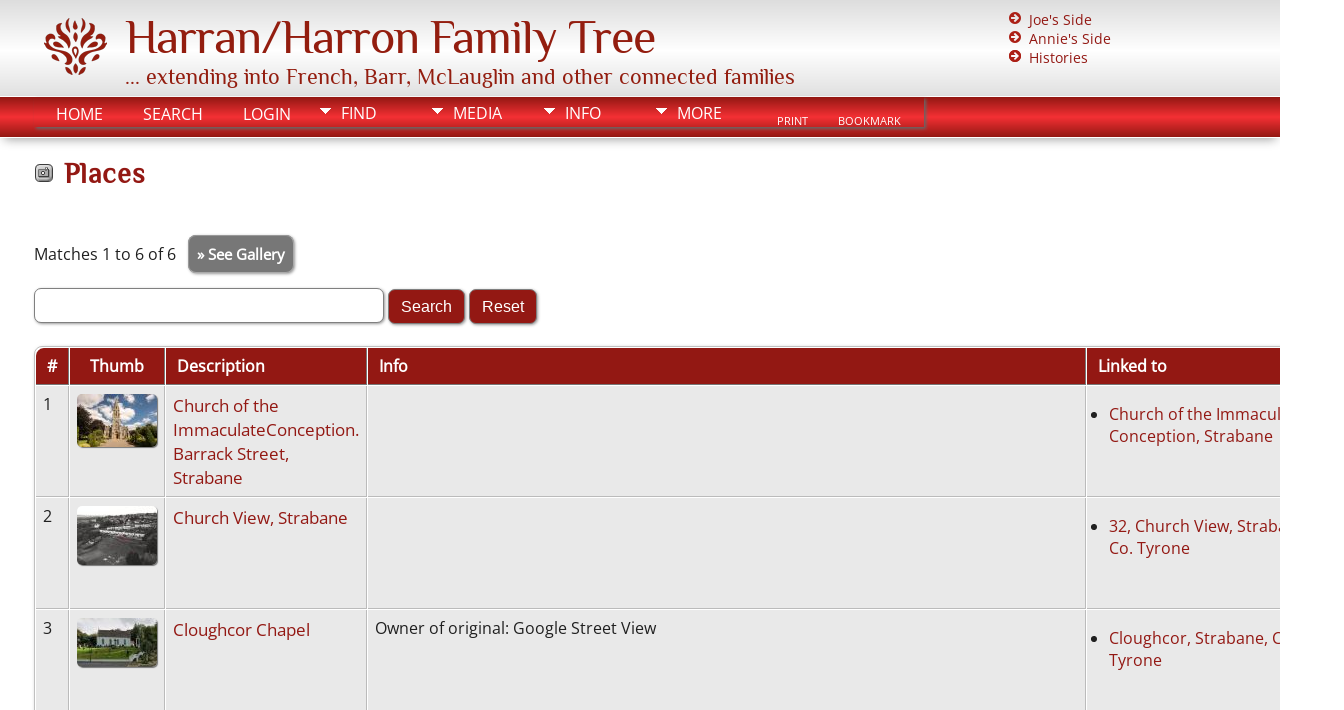

--- FILE ---
content_type: text/html;charset=UTF-8
request_url: https://www.familytree.martinharran.com/browsemedia.php?mediatypeID=places
body_size: 5412
content:
<!DOCTYPE html PUBLIC "-//W3C//DTD XHTML 1.0 Transitional//EN">

<html lang="en" xmlns="http://www.w3.org/1999/xhtml">
<head>
<title>Places: Harran/Harron Family Tree</title>
<meta name="Keywords" content="" />
<meta name="Description" content="Places: Harran/Harron Family Tree" />
<meta http-equiv="Content-type" content="text/html; charset=UTF-8" />
<meta name="robots" content="noindex" />
<meta name="viewport" content="width=device-width, initial-scale=1" />
<link rel="shortcut icon" href="img/public/favicon.ico" />
<link rel="mask-icon" href="img/public/safari-pinned-tab.svg" color="#5bbad5" />
<meta name="msapplication-config" content="img/public/browserconfig.xml" />
<meta name="msapplication-TileColor" content="#ffffff" />
<meta name="msapplication-TileImage" content="img/public/ms-icon-144x144.png" />
<meta name="theme-color" content="#ffffff" />
<link href="css/genstyle.css?v=15.0.3" rel="stylesheet" type="text/css" />
<link href="templates/template21/css/tngtabs2.css" rel="stylesheet" type="text/css" />
<link href="templates/template21/css/templatestyle.css?v=15.0.3" rel="stylesheet" type="text/css" />
<script src="https://code.jquery.com/jquery-3.4.1.min.js" type="text/javascript" integrity="sha384-vk5WoKIaW/vJyUAd9n/wmopsmNhiy+L2Z+SBxGYnUkunIxVxAv/UtMOhba/xskxh" crossorigin="anonymous"></script>
<script src="https://code.jquery.com/ui/1.12.1/jquery-ui.min.js" type="text/javascript" integrity="sha256-VazP97ZCwtekAsvgPBSUwPFKdrwD3unUfSGVYrahUqU=" crossorigin="anonymous"></script>
<script type="text/javascript" src="js/net.js"></script>
<link href="templates/template21/css/mytngstyle.css?v=15.0.3" rel="stylesheet" type="text/css" />
<script type="text/javascript" src="js/tngmenuhover2.js"></script>
<script type="text/javascript">
// <![CDATA[
var tnglitbox;
var share = 0;
var closeimg = "img/tng_close.gif";
var smallimage_url = 'ajx_smallimage.php?';
var cmstngpath='';
var loadingmsg = 'Loading...';
var expand_msg = "Expand";
var collapse_msg = "Collapse";
//]]>
</script>
<link rel="alternate" type="application/rss+xml" title="RSS" href="tngrss.php" />
<!-- The Next Generation of Genealogy Sitebuilding, v.15.0.3 (31 July 2025), Written by Darrin Lythgoe, 2001-2026 -->
</head>
<body id="bodytop" class="browsemedia home-page content-sidebar tng-nav tng-home">
<div class="scroll-to-top"><a href="#"><img src="templates/template21/img/backtotop.png" alt="" /></a></div>

<header>
<div class="container">
		<section class="logo">
			<p class="brand"><img class="img-left" src="templates/template21/img/logo.png" alt="" /><a href="index.php">Harran/Harron Family Tree</a></p>
			<p class="slogan">... extending into French, Barr, McLauglin and other connected families</p>
		</section>
		<section class="address">
			<ul class="list1">
					<li><a href="pedigree.php?personID=I675138515&amp;tree=Harran2"><span class="l"></span><span class="t">Joe's Side</span></a></li>
		<li><a href="pedigree.php?personID=I675138524&amp;tree=Harran2"><span class="l"></span><span class="t">Annie's Side</span></a></li>
		<li><a href="" ></a></li>
		<li><a href="browsemedia.php?mediatypeID=histories" >Histories</a></li>		
	</ul>	
		</section>
		<div class="clear"></div>
		</div>
	</header>
<div class="nav-menu">
	<div class="container">
		<div class="menucontainer">
<div class="innercontainer">
<div style="display:inline-flex"><div class="icons">
<a href="index.php"    title="Home" class="tngsmallicon" id="home-smicon">Home</a>
<a href="searchform.php" onclick="return openSearch();"   title="Search" class="tngsmallicon" id="search-smicon">Search</a>
<a href="#" onclick="return openLogin('ajx_login.php?p=');"   title="Login" class="tngsmallicon" id="log-smicon">Login</a>

</div>
<ul class="tngdd" id="tngdd">
<li><a href="#" class="menulink">Find</a>
<ul>
<li><a href="surnames.php"><div class="menu-label" style="padding-left:3px;">Surnames</div></a></li>
<li><a href="firstnames.php"><div class="menu-label" style="padding-left:3px;">First Names</div></a></li>
<li><a href="searchform.php"><div class="menu-label" style="padding-left:3px;">Search People</div></a></li>
<li><a href="famsearchform.php"><div class="menu-label" style="padding-left:3px;">Search Families</div></a></li>
<li><a href="searchsite.php"><div class="menu-label" style="padding-left:3px;">Search Site</div></a></li>
<li><a href="whatsnew.php"><div class="menu-label" style="padding-left:3px;">What's New</div></a></li>
<li><a href="mostwanted.php"><div class="menu-label" style="padding-left:3px;">Most Wanted</div></a></li>
<li><a href="reports.php"><div class="menu-label" style="padding-left:3px;">Reports</div></a></li>
<li><a href="place_map.php"><div class="menu-label" style="padding-left:3px;">Place Map</div></a></li>
<li><a href="anniversaries.php"><div class="menu-label" style="padding-left:3px;">Dates</div></a></li>
<li><a href="calendar.php?m=01"><div class="menu-label" style="padding-left:3px;">Calendar</div></a></li>
<li><a href="cemeteries.php"><div class="menu-label" style="padding-left:3px;">Cemeteries</div></a></li>
</ul>
</li>
<li><a href="#" class="menulink">Media</a>
<ul>
<li><a href="browsemedia.php?mediatypeID=videos"><div class="menu-label" style="padding-left:3px;">Videos</div></a></li>
<li><a href="browsemedia.php?mediatypeID=histories"><div class="menu-label" style="padding-left:3px;">Histories</div></a></li>
<li><a href="browsemedia.php?mediatypeID=headstones"><div class="menu-label" style="padding-left:3px;">Headstones</div></a></li>
<li><a href="browsemedia.php?mediatypeID=documents"><div class="menu-label" style="padding-left:3px;">Documents</div></a></li>
<li><a href="browsemedia.php?mediatypeID=photos"><div class="menu-label" style="padding-left:3px;">Photos</div></a></li>
<li><a href="browsemedia.php?mediatypeID=birthhar2"><div class="menu-label" style="padding-left:3px;">Births - Harron 2</div></a></li>
<li><a href="browsemedia.php?mediatypeID=grannygrandaharron"><div class="menu-label" style="padding-left:3px;">GrannyGrandaHarron</div></a></li>
<li><a href="browsemedia.php?mediatypeID=hardocs"><div class="menu-label" style="padding-left:3px;">Harron Documents</div></a></li>
<li><a href="browsemedia.php?mediatypeID=barrphotos"><div class="menu-label" style="padding-left:3px;">Photos - Barr</div></a></li>
<li><a href="browsemedia.php?mediatypeID=crawfordphotos"><div class="menu-label" style="padding-left:3px;">Photos - Crawford</div></a></li>
<li><a href="browsemedia.php?mediatypeID=photosfrench"><div class="menu-label" style="padding-left:3px;">Photos - French</div></a></li>
<li><a href="browsemedia.php?mediatypeID=harronphotos"><div class="menu-label" style="padding-left:3px;">Photos - Harron</div></a></li>
<li><a href="browsemedia.php?mediatypeID=holmesphotos"><div class="menu-label" style="padding-left:3px;">Photos - Holmes</div></a></li>
<li><a href="browsemedia.php?mediatypeID=frenchphotos"><div class="menu-label" style="padding-left:3px;">Photos French</div></a></li>
<li><a href="browsemedia.php?mediatypeID=places"><div class="menu-label" style="padding-left:3px;">Places</div></a></li>
<li><a href="browsemedia.php"><div class="menu-label" style="padding-left:3px;">All Media</div></a></li>
</ul>
</li>
<li><a href="#" class="menulink">Info</a>
<ul>
<li><a href="statistics.php"><div class="menu-label" style="padding-left:3px;">Statistics</div></a></li>
<li><a href="places.php"><div class="menu-label" style="padding-left:3px;">Places</div></a></li>
<li><a href="browsetrees.php"><div class="menu-label" style="padding-left:3px;">Trees</div></a></li>
<li><a href="browsebranches.php"><div class="menu-label" style="padding-left:3px;">Branches</div></a></li>
<li><a href="browsenotes.php"><div class="menu-label" style="padding-left:3px;">Notes</div></a></li>
<li><a href="browsesources.php"><div class="menu-label" style="padding-left:3px;">Sources</div></a></li>
<li><a href="browserepos.php"><div class="menu-label" style="padding-left:3px;">Repositories</div></a></li>
<li><a href="browse_dna_tests.php"><div class="menu-label" style="padding-left:3px;">DNA Tests</div></a></li>
<li><a href="bookmarks.php"><div class="menu-label" style="padding-left:3px;">Bookmarks</div></a></li>
<li><a href="suggest.php?page=1"><div class="menu-label" style="padding-left:3px;">Contact Us</div></a></li>
</ul>
</li>
<li><a href="#" class="menulink">More</a>
<ul>
<li><a href="more/privacystatement.php"><div class="menu-label" style="padding-left:3px;">Privacy</div></a></li>
<li><a href="more/tutorials.php"><div class="menu-label" style="padding-left:3px;">Tutorials and help</div></a></li>
<li><a href="more/sources.php"><div class="menu-label" style="padding-left:3px;">Sources</div></a></li>

</ul>
</li>
</ul>
</div><div class="icons-rt in-bar">
<a href="#" onclick="newwindow=window.open('/browsemedia.php?mediatypeID=places&amp;tngprint=1','tngprint','width=850,height=600,status=no,resizable=yes,scrollbars=yes'); newwindow.focus(); return false;"  rel="nofollow" title="Print" class="tngsmallicon" id="print-smicon">Print</a>
<a href="#" onclick="tnglitbox = new LITBox('ajx_addbookmark.php?p=',{width:350,height:120}); return false;"   title="Bookmark" class="tngsmallicon" id="bmk-smicon">Bookmark</a>

</div>
</div>
</div>
<div id="searchdrop" class="slidedown" style="display:none;"><a href="#" onclick="jQuery('#searchdrop').slideUp(200);return false;" style="float:right"><img src="img/tng_close.gif" alt=""/></a><span class="subhead"><strong>Search</strong> &#8226; <a href="searchform.php">Advanced Search</a> &#8226; <a href="famsearchform.php">Search Families</a> &#8226; <a href="searchsite.php">Search Site</a></span><br/><br/> <br /> <span style="text-transform: none;"><b>NOTE</b>:<br />Tick 'Associated Names' below to include variations like Harran and Harron. Tick 'Broad Search' to include Nicknames, Alternative and Married Names<br />You can tick both but that may give unexpected results<br /></span><form action="search.php" method="get">

<label for="searchfirst">First Name: </label><input type="text" name="myfirstname" id="searchfirst"/> &nbsp;
<label for="searchlast">Last Name: </label><input type="text" name="mylastname" id="searchlast"/> &nbsp;
<label for="altspellingsOK">Alternate Spellings ? </label><input type="text" name="altspelling" id="searchaltspelling">
<label for='broad'>Broad search:</label><input type='checkbox' name='broadsearch' id='broad' value='Y'  checked /> <label for="assocnameOK">Associated names ? </label><input type="checkbox" name="assocnameOK" checked>
<label for="searchid">ID: </label><input type="text" class="veryshortfield" name="mypersonid" id="searchid"/> &nbsp;
<input type="hidden" name="idqualify" value="equals"/>
<input type="submit" class="btn" value="Search"/></form></div><script type="text/javascript">var tngdd=new tngdd.dd("tngdd");tngdd.init("tngdd","menuhover");</script>
</div>	
</div>
<div class="container">

<h1 class="header"><img src="img/tng_photo.gif" width="20" height="20" alt="" class="headericon"/>Places</h1><br clear="all" />
<p>Matches 1 to 6 of 6 &nbsp; <a href="browsemedia.php?tnggallery=1&amp;tree=&amp;mediatypeID=places&amp;mediasearch=" class="snlink">&raquo; See Gallery</a></p><form action="browsemedia.php" method="get" name="MediaSearch1">
<input type="text" name="mediasearch" class="longfield" value="" /> <input type="submit" class="btn" value="Search" style="margin-bottom:0px"/> <input type="button" class="btn" value="Reset" style="margin-bottom:0px" onclick="window.location.href='browsemedia.php?mediatypeID=places&amp;tree=&amp;tnggallery=0';" />&nbsp;<input type="hidden" name="mediatypeID" value="places" />
<input type="hidden" name="tree" value="" />
<input type="hidden" name="tnggallery" value="0" />
</form>
<br />
<table cellpadding="3" cellspacing="1" border="0"  style="width:100%" class="tablesaw whiteback thfixed" data-tablesaw-mode="columntoggle" data-tablesaw-minimap data-tablesaw-mode-switch>
<thead><tr><th data-tablesaw-priority="persist" class="fieldnameback fieldname nbrcol">&nbsp;#&nbsp;</td>
<th data-tablesaw-priority="1" class="fieldnameback fieldname center" width="80">&nbsp;Thumb&nbsp;</th>
<th data-tablesaw-priority="1" class="fieldnameback fieldname">&nbsp;Description&nbsp;</th>
<th data-tablesaw-priority="3" class="fieldnameback fieldname">&nbsp;Info&nbsp;</th>
<th data-tablesaw-priority="3" class="fieldnameback fieldname" style="min-width:240px">&nbsp;Linked to&nbsp;</th>
</tr></thead>
<tr class="media-row"><td valign="top" class="databack">1</td><td valign="top" class="databack" align="center"><div class="media-img" id="mi145"><div class="media-prev" id="prev145" style="display:none"></div></div>
<a href="showmedia.php?mediaID=145" class="media-preview" id="img-145-0-~~photos%2Fplaces%2FStrabane%2FImmaculateConception.jpg"><img src="photos/places/Strabane/thumb_ImmaculateConception.jpg"  height="53" alt="Church of the ImmaculateConception. Barrack Street, Strabane" title="Church of the ImmaculateConception. Barrack Street, Strabane" class="thumb" /></a></td><td valign="top" class="databack" style="position:relative"><a href="showmedia.php?mediaID=145" class="media-title">Church of the ImmaculateConception. Barrack Street, Strabane</a><br/>
<td valign="top" class="databack" style="width:250px">
</td>
<td valign="top" class="databack" style="width:175px">
<ul><li><a href="placesearch.php?psearch=Church of the Immaculate Conception, Strabane&amp;tree=Harran2">Church of the Immaculate Conception, Strabane</a>
</li>
</ul>
&nbsp;</td></tr>
<tr class="media-row"><td valign="top" class="databack">2</td><td valign="top" class="databack" align="center"><div class="media-img" id="mi64"><div class="media-prev" id="prev64" style="display:none"></div></div>
<a href="showmedia.php?mediaID=64" class="media-preview" id="img-64-0-~~photos%2Fplaces%2FChurchView.jpg"><img src="photos/places/thumb_ChurchView.jpg"  height="59" alt="Church View, Strabane" title="Church View, Strabane" class="thumb" /></a></td><td valign="top" class="databack" style="position:relative"><a href="showmedia.php?mediaID=64" class="media-title">Church View, Strabane</a><br/>
<td valign="top" class="databack" style="width:250px">
</td>
<td valign="top" class="databack" style="width:175px">
<ul><li><a href="placesearch.php?psearch=32, Church View, Strabane, Co. Tyrone&amp;tree=Harran2">32, Church View, Strabane, Co. Tyrone</a>
</li>
</ul>
&nbsp;</td></tr>
<tr class="media-row"><td valign="top" class="databack">3</td><td valign="top" class="databack" align="center"><div class="media-img" id="mi81"><div class="media-prev" id="prev81" style="display:none"></div></div>
<a href="showmedia.php?mediaID=81" class="media-preview" id="img-81-0-~~photos%2Fplaces%2FCloughcor+Chapel.jpg"><img src="photos/places/thumb_Cloughcor%20Chapel.jpg"  height="49" alt="Cloughcor Chapel" title="Cloughcor Chapel" class="thumb" /></a></td><td valign="top" class="databack" style="position:relative"><a href="showmedia.php?mediaID=81" class="media-title">Cloughcor Chapel</a><br/>
<td valign="top" class="databack" style="width:250px">
Owner of original: Google Street View<br/>
</td>
<td valign="top" class="databack" style="width:175px">
<ul><li><a href="placesearch.php?psearch=Cloughcor, Strabane, Co. Tyrone&amp;tree=Harran2">Cloughcor, Strabane, Co. Tyrone</a>
</li>
</ul>
&nbsp;</td></tr>
<tr class="media-row"><td valign="top" class="databack">4</td><td valign="top" class="databack" align="center"><div class="media-img" id="mi133"><div class="media-prev" id="prev133" style="display:none"></div></div>
<a href="showmedia.php?mediaID=133" class="media-preview" id="img-133-0-~~photos%2Fplaces%2FDerry%2FFahanStreetAndMarlboroughTerrace.jpg"><img src="photos/places/Derry/thumb_FahanStreetAndMarlboroughTerrace.jpg"  height="63" alt="Fahan Street looking towards Marlborough Terrace" title="Fahan Street looking towards Marlborough Terrace" class="thumb" /></a></td><td valign="top" class="databack" style="position:relative"><a href="showmedia.php?mediaID=133" class="media-title">Fahan Street looking towards Marlborough Terrace</a><br/>
<td valign="top" class="databack" style="width:250px">
Owner of original: Posted on Facebook https://www.facebook.com/Derryofthepast/photos/a.2268115336573178/3455489894502377/<br/>
</td>
<td valign="top" class="databack" style="width:175px">
<ul><li><a href="placesearch.php?psearch=108 Bogside, Derry&amp;tree=Harran2">108 Bogside, Derry</a>
</li>
<li><a href="placesearch.php?psearch=Fahan Street&amp;tree=Harran2">Fahan Street</a>
</li>
<li><a href="getperson.php?personID=I36&amp;tree=Harran2">William Barr</a>
</li>
</ul>
&nbsp;</td></tr>
<tr class="media-row"><td valign="top" class="databack">5</td><td valign="top" class="databack" align="center"><div class="media-img" id="mi135"><div class="media-prev" id="prev135" style="display:none"></div></div>
<a href="showmedia.php?mediaID=135" class="media-preview" id="img-135-0-~~photos%2Fplaces%2FDerry%2FFahanStreet.jpg"><img src="photos/places/Derry/thumb_FahanStreet.jpg"  height="71" alt="Fahan Street where Great-granda William Barr and family lived - I reckon their house is about 4 doors up on the left hand side." title="Fahan Street where Great-granda William Barr and family lived - I reckon their house is about 4 doors up on the left hand side." class="thumb" /></a></td><td valign="top" class="databack" style="position:relative"><a href="showmedia.php?mediaID=135" class="media-title">Fahan Street where Great-granda William Barr and family lived - I reckon their house is about 4 doors up on the left hand side.</a><br/>Note the 'Bogside' nameplate on the chemist shop; that confirms that 'Bogside' and 'Fahan Street' were two names for the one street.<br />
<br />
Discussion about that on the Facebook link given below (under Owner of original)
<td valign="top" class="databack" style="width:250px">
Owner of original: Derry Journal - posted on Facebook https://www.facebook.com/groups/582232912886674/posts/896634624779833<br/>
</td>
<td valign="top" class="databack" style="width:175px">
<ul><li><a href="placesearch.php?psearch=108 Bogside, Derry&amp;tree=Harran2">108 Bogside, Derry</a>
</li>
<li><a href="placesearch.php?psearch=Fahan Street&amp;tree=Harran2">Fahan Street</a>
</li>
<li><a href="getperson.php?personID=I36&amp;tree=Harran2">William Barr</a>
</li>
</ul>
&nbsp;</td></tr>
<tr class="media-row"><td valign="top" class="databack">6</td><td valign="top" class="databack" align="center"><div class="media-img" id="mi65"><div class="media-prev" id="prev65" style="display:none"></div></div>
<a href="showmedia.php?mediaID=65" class="media-preview" id="img-65-0-~~photos%2Fplaces%2FGlenockChapel.png"><img src="photos/places/thumb_GlenockChapel.png"  height="66" alt="Glenock Chapel" title="Glenock Chapel" class="thumb" /></a></td><td valign="top" class="databack" style="position:relative"><a href="showmedia.php?mediaID=65" class="media-title">Glenock Chapel</a><br/>
<td valign="top" class="databack" style="width:250px">
</td>
<td valign="top" class="databack" style="width:175px">
&nbsp;</td></tr>
</table>
<br/>
<script type="text/javascript">
	jQuery(document).ready(function() {
		jQuery('.media-row').on('mouseover',function(e) {
			jQuery(this).find('.media-edit').show();
		});
		jQuery('.media-row').on('mouseout',function(e) {
			jQuery(this).find('.media-edit').hide();
		});
	});
</script>
<!-- begin footer -->
		<br clear="both"/>
<!-- This section begins the 3 footer boxes  -->
<hr class="fancy">
   <article class="contentBox3a">
	  <h4>Quick Links</h4>
	  <div class="contentBox2a">
		<ul class="list1">
 			<li><a href="whatsnew.php">What's New</a></li>
			<li><a href="search.php">Search</a></li>
			<li><a href="surnames.php">Surnames</a></li>
		</ul>
	</div>
	<div class="contentBox2b">
		<ul class="list1">
 			<li><a href="calendar.php">Calendar</a></li>
			<li><a href="browsemedia.php">All Media</a></li>
			<li><a href="browsesources.php">Sources</a></li>
		</ul>
	</div>
	<div class="clear"></div>
   </article>
   <article class="contentBox3b">
	  <h4>Contact Us</h4>
	  
	  <!-- had to adjust path in following 3 links -->
	  <p><a href="suggest.php">Contact Me</a><br>
		<a href="surnames.php">Our Surnames</a><br>						
		<a href="histories/story1.php">Our Stories</a>		
	  </p>
   </article>
   <article class="contentBox3c">
	  <h4>Webmaster Message</h4>
		<p>We make every effort to document our research. If you have something you would like to add, please contact us.</p>
   </article>
	<div class="clear"></div>
</div></div>

<footer>
	 	<p class="center"><a href="index.php">Harran/Harron Family Tree</a> &copy; &nbsp;<script type="text/javascript">document.write((new Date()).getFullYear());</script></p>
					<script type="text/javascript">
		//<![CDATA[
		jQuery(document).ready(function() {
			jQuery('.media-preview img').on('mouseover touchstart',function(e) {
				e.preventDefault();
				var items = this.parentElement.id.match(/img-(\d+)-(\d+)-(.*)/);
				var key = items[2] && items[2] != "0" ? items[1]+"_"+items[2] : items[1];
				var parts = items[3].split('~~');
				if(jQuery('#prev'+key).css('display') == "none")
					showPreview(items[1],items[2],parts[0],parts[1],key,'standard');
				else
					closePreview(key);
			});
			jQuery('.media-preview img').on('mouseout',function(e) {
				var items = this.parentElement.id.match(/img-(\d+)-(\d+)-(.*)/);
				var key = items[2] && items[2] != "0" ? items[1]+"_"+items[2] : items[1];
				closePreview(key);
			});
			jQuery(document).on('click touchstart', '.prev-close img', function(e) {
				var items;
				items = this.id.match(/close-(\d+)_(\d+)/);
				if(!items)
					items = this.id.match(/close-(\d+)/);
				var key = items[2] && items[2] != "0" ? items[1]+"_"+items[2] : items[1];
				closePreview(key);
			});
		});
		//]]>
		</script>
<p class="smaller center">This site powered by <a href="https://tngsitebuilding.com" class="footer" target="_blank" title="Learn more about TNG">The Next Generation of Genealogy Sitebuilding</a> v. 15.0.3,  written by Darrin Lythgoe  &copy; 2001-2026.</p>
<p class="smaller center">Maintained by <a href="suggest.php?" class="footer" title="Contact Us">Martin</a>.</p>
</footer>

<!-- end footer -->
<link href="templates/template21/css/nivo-slider.css" media="screen" rel="stylesheet" type="text/css">
<script src="templates/template21/javascripts/jquery.nivo.slider.js"></script>
<script src="templates/template21/javascripts/main.js" type="text/javascript"></script>
<script src="templates/template21/javascripts/wow.min.js"></script>
<script>new WOW().init();</script>





<script type="text/javascript" src="js/litbox.js"></script>
</body>
</html>


--- FILE ---
content_type: text/css
request_url: https://www.familytree.martinharran.com/templates/template21/css/templatestyle.css?v=15.0.3
body_size: 8202
content:
/* Designed by Genealogy Web Templates
   https://genealogywebtemplates.com 
   
#931813-dark color
#ac2016-medium color
#c00000-light color
#f43034-lighter color
#f9d1d2-lightest color
#724d34-accent color
*/

@import url(https://maxcdn.bootstrapcdn.com/font-awesome/4.5.0/css/font-awesome.min.css);
/* @import url(https://fonts.googleapis.com/css?family=Raleway|Open+Sans|Philosopher|Jura); */
@font-face {
  font-family: 'Philosopher';
  font-style: normal;
  font-weight: 400;
  src: url('../fonts/philosopher-v19-latin-regular.eot'); /* IE9 Compat Modes */
  src: local(''),
       url('../fonts/philosopher-v19-latin-regular.eot?#iefix') format('embedded-opentype'), /* IE6-IE8 */
       url('../fonts/philosopher-v19-latin-regular.woff2') format('woff2'), /* Super Modern Browsers */
       url('../fonts/philosopher-v19-latin-regular.woff') format('woff'), /* Modern Browsers */
       url('../fonts/philosopher-v19-latin-regular.ttf') format('truetype'), /* Safari, Android, iOS */
       url('../fonts/philosopher-v19-latin-regular.svg#Philosopher') format('svg'); /* Legacy iOS */
}
@font-face {
  font-family: 'Jura';
  font-style: normal;
  font-weight: 400;
  src: url('../fonts/jura-v24-latin-regular.eot'); /* IE9 Compat Modes */
  src: local(''),
       url('../fonts/jura-v24-latin-regular.eot?#iefix') format('embedded-opentype'), /* IE6-IE8 */
       url('../fonts/jura-v24-latin-regular.woff2') format('woff2'), /* Super Modern Browsers */
       url('../fonts/jura-v24-latin-regular.woff') format('woff'), /* Modern Browsers */
       url('../fonts/jura-v24-latin-regular.ttf') format('truetype'), /* Safari, Android, iOS */
       url('../fonts/jura-v24-latin-regular.svg#Jura') format('svg'); /* Legacy iOS */
}
/* open-sans-regular - latin */
@font-face {
  font-family: 'Open Sans';
  font-style: normal;
  font-weight: 400;
  src: url('../fonts/open-sans-v34-latin-regular.eot'); /* IE9 Compat Modes */
  src: local(''),
       url('../fonts/open-sans-v34-latin-regular.eot?#iefix') format('embedded-opentype'), /* IE6-IE8 */
       url('../fonts/open-sans-v34-latin-regular.woff2') format('woff2'), /* Super Modern Browsers */
       url('../fonts/open-sans-v34-latin-regular.woff') format('woff'), /* Modern Browsers */
       url('../fonts/open-sans-v34-latin-regular.ttf') format('truetype'), /* Safari, Android, iOS */
       url('../fonts/open-sans-v34-latin-regular.svg#OpenSans') format('svg'); /* Legacy iOS */
}

html {height: 100%;}
header, figure, figcaption, footer, nav, article, section, aside, summary {display: block;}
body {background: #fff;font-family: 'Open Sans', Verdana, Helvetica, sans-serif;color: #202020;text-align: left;margin: 0 auto;padding: 0;	font-size: 100%;}
/* ======================================================GENERAL STYLES====================================================== */
/* link: normal links, active: links in use */
a:link, a:active, div.icons a {color: #931813;}

/* visited: previously visited links */
a:visited {color: #777777;}
a {color: #931813; font-weight: normal; text-decoration: none; outline: none;}
a:hover {color: #f43034; text-decoration: none; font-weight: normal; outline: none;}

/* Horizontal Rules and Clear Floats */
hr {background-color: #931813; border: none; color: #931813; height: 1px; clear: both;}
hr.fancy {background: transparent url('../img/hr.png') center center no-repeat; color: #eee;  border: none; height: 80px;}
hr.noshow {background-color: transparent; border: none; color: #fff; height: 0; clear: both; visibility: hidden;}
.clearfix:before, .clearfix:after, .breadcrumbs:before, .breadcrumbs:after, .group:before, .group:after,
.container:before, .container:after {display: table; content: "";}
.clearfix:after, .container:after {clear: both;}.white * {color: #ffffff;}
.clear {clear: both;}

/*  Lists = */
ul {margin: 10px 0 20px 0;	padding: 0 0 0 15px;}
ul li a {color: #ac2016; font-weight: normal; padding: 0;}
ul li a:hover {color: #404040; font-weight: normal; text-decoration: none;}

ul.list1 li {list-style-type: none; position: relative; margin-left: -10px; padding-left: 20px;}
ul.list1 li:before {position: absolute; font-family: 'FontAwesome'; font-size: 14px; top: 1px; left: 0; content: "\f0a9"; color: #ac2016;}

ul.list4 {margin: 10px 0 20px 0; padding: 0 0 0 0;}
ul.list4 li {list-style-type: none; line-height: 30px; width:300px; padding-left: 5px;background: #dddddd; background-image: linear-gradient(#dddddd, #fff, #dddddd); color: #931813;font-weight: normal; font-size:16px;
	text-decoration: none; margin: 5px auto; border-radius: 5px;  transition: background-color 0.8s;box-sizing: border-box; display:block;}
ul.list4 a::before { content: ""; transition: transform 0.3s ease;}
ul.list4 li a {color: #931813; font-weight: normal; text-decoration: none; display:block;}
ul.list4 li:hover {color: #fff!important; background: #931813; background-image: linear-gradient(135deg, #931813, #f43034, #931813); font-weight: normal;
	text-decoration: none;box-sizing: border-box; display:block;}
ul.list4 li a:hover {color: #fff!important; font-weight: normal; text-decoration: none; display:block;} 

.list-inline {list-style: outside none none; margin-left: -5px; padding-left: 0;}
.list-inline > li {display: inline-block; padding-left: 5px; padding-right: 5px;}

/* ====================================================== TYPOGRAPHY ============================================================ */
p a {word-wrap: break-word;}
h1 {font: 2.9em 'Philosopher', Verdana, Helvetica, sans-serif; color: #ac2016; margin: .3em 0 .3em 0; letter-spacing: 1px;}
h2 {font: 2.1em 'Philosopher', Arial, Verdana, Helvetica, sans-serif; color: #ac2016; margin: .3em 0; letter-spacing: 1px; text-align: center; border-bottom: 1px solid #ac2016;}
h3 {font: 1.9em  'Philosopher',  Verdana, Helvetica, sans-serif; color: #ac2016; font-weight:normal; margin: 0 0 25px 0; padding: 5px 0;}
h4 {font: normal 1.7em 'Jura', Verdana, Helvetica, sans-serif; color: #931813; margin: .3em 0;}
h5 {font: normal 1.35em 'Philosopher', Verdana, Helvetica, sans-serif; color: #f43034; margin: .3em 0;}
h6 {font: normal 1.2em 'Philosopher',Verdana, Helvetica, sans-serif; color: #457345; margin: .3em 0;}

/* ======== v14 change for new relationship chart ======== */
.plainheader, .adminsubhead {font-family: 'Philosopher', Verdana, Helvetica, sans-serif;}
#pathlist .slashes {bottom: 2px;}
#pathlist .upline {bottom: 2px;	font-size: 0.9em;}
#pathlist .downline {top: -14px;font-size: 0.9em;}

/* ======================================================HEADER AREA ======================================================*/
/* ========== Header and Site Name ============== */
header {background: #dddddd; background-image: linear-gradient(#dddddd, #fff, #dddddd); color: #000; padding-bottom: 12px;}
.logo {float: left; width: 75%; text-align: left; padding: 10px 2% 0 10px;}
.brand, .brand a, .brand a:hover {font: 48px 'Philosopher', Verdana, Helvetica, sans-serif; color: #931d0f; letter-spacing: -1px; text-decoration: none; margin: 0;}
.slogan {font-size: 22px; font-family: 'Philosopher', cursive, Verdana, Helvetica, sans-serif; color: #931d0f; padding-left: 10px; margin: 0;}	
.address {float: right; width: 20%; font-size: 90%; color: #777;}

.title-area {width:100%; padding: 20px 0 0 0;}
.title-area, .title-area a, .title-area a:hover  {font: 38px 'Philosopher', Verdana, Helvetica, sans-serif;	color: #ffffff!important; letter-spacing: -1px; text-decoration: none; margin: 0; }
.logintext {float:right; color: #fff; font-size:10px; text-transform: none;}

/* ========== Top Nav Coding ========== */
.nav-primary { background-color:transparent; float: left; position: relative; margin: 16px 0 4px 0;}
.nav-primary .nav-menu  a { color:#ffffff; }
.nav-primary .nav-menu  a:hover { color:#c00000;}
.nav-primary .nav-menu  a:active { color:#c00000;}
.nav-primary .nav-menu .current-menu-item a {color:#fff;}
.nav-primary .nav-menu .current-menu-item a:hover {color:#c00000;}

.nav-menu {clear:both; width:100%; margin: -5px 0 20px 0!important; font-size:16px; font-weight:normal; display:inline-block; float: left!important;margin: 0; padding: 0; list-style: none;  text-transform: uppercase; background: #931813; background-image: linear-gradient(#931813, #f43034, #931813);
   	color: #ffffff; box-sizing: border-box; height: 42px; border-top: 1px solid #ffffff; border-bottom: 1px solid #fff; box-shadow: 0 5px 10px -4px rgba(0, 0, 0, 0.4);}
.nav-menu .menu-item {display:inline-block;	text-align:left;}
.nav-menu a {border:none; color:#222; padding:5px 20px 10px 20px; position:relative;}
.nav-menu .menu-item:hover {position:static;}
.nav-menu>.first>a {padding-left:0;}
.nav-menu>.last>a {padding-right:0;}
.nav-menu>.right {color:#fff; display:inline-block; float:right; list-style-type:none; padding:25px 0; text-transform:uppercase;}
.nav-menu>.right>a {display:inline;	padding:0;}
.nav-menu>.rss>a {margin-left:48px;}
.nav-menu>.search {padding:7px 0 0;}
.nav-menu .search-menu-item {display:inline-block !important; text-align:right; float:right; color: #cef8f7; padding: 12px 20px 8px 20px;}

.topsearchnav li {display: inline-block;}

/* ========== Main Nav Coding ========== */
.menucontainer {display: inline-block;}

div.icons {padding: 0;}
div.icons a {color: #fff; font-weight: normal;}
div.icons a:hover {color: #fff; background-color:#c00000; border-radius: 5px; font-weight: normal;}
/*styles and positions the login text  */
.tngsmallicon {background: transparent; padding:.1em 0px 0px 18px; height:16px; line-height:1.5; font-size: 16px; font-weight: normal; color: #fff;}

/* link styling for Find Media Info*/
ul.tngdd {background-color:transparent; margin: 0 0 20px 0;}
ul.tngdd a {display:block; text-decoration:none; border-radius: 5px; color:#fff;}
ul.tngdd .menulink {font-size: 16px; font-weight: normal; color: #fff!important; background: url('../img/ArrowDown.png') no-repeat 2px 11px; width:80px; border:none!important; padding-left: 30px; padding-right: 2px;  padding-top: 5px; padding-bottom: 8px;}
ul.tngdd .menuhover, ul.tngdd .menulink:hover {background-color: #c00000!important; background:url('../img/ArrowDown.png') no-repeat 2px 11px; padding-top: 5px; padding-bottom: 8px;color:#fff; text-decoration:none; margin: 0 0 10px 0; border:none!important;}

/*dropdown menu styles*/
ul.tngdd ul li {width:175px; box-shadow: 3px 1px 3px 0px #666;}
ul.tngdd ul li a {color: #000; font-size:13px; display:block; background-color:#eeeeee; color: #ac2016!important; border-top:1px solid #ffffff; border-radius: 0px; text-transform:none; width:170px;}
ul.tngdd ul li a .menu-icon {margin: 1px 5px 0px 0px;}
ul.tngdd ul li a:hover {background-color:#c00000; color: #fff!important; text-decoration:none;}
ul.tngdd .sub {background: #c00000 url('../img/arrow.png') no-repeat 146px 7px; color: #000;}
ul.tngdd .topline {border-top:1px solid #777;}
ul.tngdd .stubmenu  {background: transparent; border-radius: 0; border: none;}

ul.tngdd .stubmenu  {background-color: transparent; border-radius: 0; border: none;}
.slidedown { background-color:#fff; color: #000;}

ul.tngdd .langmenu {background-color: transparent; border-radius: 0; border-color:transparent; margin-top: 5px;}
#newlanguage1 {font-size: 8pt!important; color: #fff; background-color: transparent; border:  1px solid transparent; text-transform: uppercase; margin:2px 0 0 5px;}
#newlanguage1:hover {font-size: 8pt; color: #fff;  background-color: #c00000; border: 1px solid transparent; text-transform: uppercase;}

div.icons-rt {font-size: 8pt; font-weight: normal; margin: 8px 0 0 0;}
div.icons-rt a {font-size: 8pt!important; background: transparent; border: none; font-weight: normal; color: #fff;}
div.icons-rt a:hover {text-decoration: underline;}

/*styles and positions the login text  */
.tngsmallicon3 {color:#c00000!important; font-size: 8pt; margin-top:-20px!important;margin-left:-190px; padding:2px!important;} 
#profile-smicon:hover {color:#444!important; background:transparent!important;text-decoration: underline;}

/* ====================================== ADMIN PAGE CODING =============================================== */
.adminbody {background-color: #e9e9e9;}
.databack, .reportcol li:hover { background-color:#e9e9e9;}

.lightlink:hover, .lightlink:active {color: #f9d1d2; text-decoration: none;}
/*for active secondary tab link*/
a.lightlink3:link, a.lightlink3:visited, a.lightlink3:hover, a.lightlink3:active {color: #f9d1d2;}

.admincell, .sideback {background-color:#931813; background-image:none;}
a.admincell:hover, a.leftlink:hover {background-color:#777777;} /* This is the Admin Cell for People, Families, etc */

.tngmsgarea .adminsubhead {color: #ac2016;} 
.adminsubmsg {font-size: 12px;font-weight:bold;}
.leftmenu {font-size:14px;}

.adminnav .snlink {background-color: #777777;}
.adminnav .snlinkact {background-color:#931813; color:#fff!important;}/*same as "fieldnameback" background color */

.snlink {background-color:#931813; border-bottom:1px solid #aaa; border-right:1px solid #aaa; color:#fff !important; font-weight: bold;}
p a.snlink {line-height: 2.5em; background-color:#777777; color:#fff!important; font-weight: bold;}

a.snlink:hover {background-color:#777777 !important; color:#fff!important; font-weight: bold;}
p a.snlink:hover {background-color:#931813!important; color:#fff!important; font-weight: bold;}

.snlinkact {line-height: 2.5em; background-color:#931813; color:#fff!important; font-weight: bold;}

.subhead {color:#ac2016;}
.subheader { color:#ac2016;}

/*Tabs Coding - also in tngtabs2.css*/
ul#tngnav {margin:0 0px 0px 10px;}
#tngnav li {margin: 0 0 0 1px;}
#tngnav a {color:#ffffff; background:#777777; border-right:1px solid #444; padding: 0.45em 1em 0.35em 8px;border-radius: 4px 4px 0px 0px;}
#tngnav a:hover {background:#931813; color:#fff;}/*active tab*/
#tngnav a.here {background:#931813; color:#fff; border-right:1px solid #777; margin: 0;}/*active tab*/

#tabs div {margin:0 1px 0 0; padding: 0em 0em .3em 0px;}/*to keep older browsers happy*/
#tabs a {background: #ffffff; color:#444; padding: 0.4em 0.8em 0.4em 0.8em; border-right: 1px solid #aaa;} /*inactive tab*/
#tabs a:hover {background: #931813; color:#ffffff;} /*active tab*/
#tabs .here {background: #931813; color:#931813;} /*active tab*/

.pedbox, .connectbox {background-color: #fef4f5 !important;}
.pboxname {font-size: 10pt!important;}
.fambox, .mfambox {background-color: #f9d1d2!important;}
.fambackground {background-color: #f9d1d2;}

/* fieldnameback: background color for column and row title sections */
.fieldnameback, .bar, .page, .LB_closeAjaxWindow, .tablesaw-cell-label {background-color:#931813; font-weight: bold;}
.fieldnameback a:hover, .bar a:hover, .page a:hover, .LB_closeAjaxWindow a:hover, .tablesaw-cell-label a:hover {color: #f9d1d2;} /*I added the a:hover*/

.titlebox, td.highlightedchild {background-color:#fbfbf9; box-shadow:4px 4px 6px 0 #777;}

.hiddenbox {background-color: #f9d1d2!important;}
.floverlr {background-color:#fef4f5!important;}

.timeline-band-2 .timeline-ether-bg {background-color: #fef4f5!important;}

/*Random Photo Coding*/
.indexphototable {width: 80%; margin: 0 auto;}

/* ========== Popup windows ========== */
.LB_window {background:#f9d1d2; border:2px solid #000; color:#000;}
.LB_content {background:#f9d1d2;}
/* ========== Calendar ========== */
table.calendar {background-color: #eeeeee!important; border: 1px solid #931813!important;}
td.calDay {border-top: 1px solid #931813!important;border-left: 1px solid #931813!important;border-bottom: 2px solid #931813!important;border-right: 2px solid #931813!important;}
#calLegend { background-color: #eeeeee!important; border: 1px solid #931813!important; font-size: 9pt; font-weight: bold; margin-top: 8px; padding: 4px; text-align: center;}
a.hidden {background-color: #f9d1d2!important;}
td.calToday {background-color: #fef4f5!important; border-top: 1px solid #931813!important; border-left: 1px solid #931813!important; border-bottom: 2px solid #931813!important; border-right: 2px solid #931813!important;}

/* ========== Surname Cloud ==========  */
.surnames-cloud, .surnames-cloud a {font-family: Verdana, Tahoma, Arial; padding: 2px 2px 2px 2px; letter-spacing:  0.0em; word-spacing: 0.0em; text-decoration: none; font-weight: normal; text-align: center; font-size: 14px;}

a.size1  {color: #000099; font-size: 200%;} a.size1:link {color: #000099;} a.size1:visited {color: #000099;}
a.size2  {color: #3333CC; font-size: 190%;} a.size2:link {color: #3333CC;} a.size2:visited {color: #3333CC;}
a.size3  {color: #006633; font-size: 180%;} a.size3:link {color: #006633;} a.size3:visited {color: #006633;}
a.size4  {color: #993300; font-size: 170%;} a.size4:link {color: #993300;} a.size4:visited {color: #993300;}
a.size5  {color: #CC0033; font-size: 160%;} a.size5:link {color: #CC0033;} a.size5:visited {color: #CC0033;}
a.size6  {color: #666666; font-size: 150%;} a.size6:link {color: #666666;} a.size6:visited {color: #666666;}
a.size7  {color: #CC9900; font-size: 140%;} a.size7:link {color: #CC9900;} a.size7:visited {color: #CC9900;}
a.size8  {color: #999933; font-size: 130%;} a.size8:link {color: #999933;} a.size8:visited {color: #999933;}
a.size9  {color: #000000; font-size: 120%;} a.size9:link {color: #000000;} a.size9:visited {color: #000000;}
a.size0  {color: #000000; font-size: 100%;} a.size0:link {color: #000000;} a.size0:visited {color: #000000;}

/* ===================================================TEXT AREA CODING - WIDGETS ================================================= */
	/*the header icons located at the top of the content area (sources, search, surname list, etc) */
.headericon {font-size: 28px;color: #ac2016;margin: 5px 10px 0 0;}
	/*the h1 header text located at the top of the content area (sources, search, surname list, etc) */
.header {margin-right: 5px;font-size: 28px;font-weight: bold;color: #931813;line-height: 32px;}

/*  ===================================================== PARAGRAPHS ============================================================== */
.left {text-align: left;}
.center {text-align: center;}
.right {text-align: right;}
.tiny {font-size: 65%;}
.small {font-size: 85%;}
.medium {font-size: 90%;}
.large {font-size: 120%;}
.xlarge {font-size: 180%;}
.xxlarge {font-size: 52px; font-weight: bold;}
.authorDate {color: #333; font-size: 1.5em; text-transform: uppercase;	border-bottom: 1px #333 solid; font-weight: lighter; letter-spacing: 2px;margin: 0 0 15px 0; padding: 0;}/* Drop Caps ========== */
.lead2 {font-size: 22px; line-height: 22px; font-variant: small-caps;}
.dropcap {overflow: hidden;}
.dropcap:first-letter {background-position: 0% 0%; color: #fff; display: block; float: left; font: 60px/50px Georgia, Garamond, serif; padding: 14px; border-radius: 50%; margin: 5px 6px 0 0;
	text-align: center; background-image: linear-gradient(135deg, #931813, #f43034, #931813); background-color: #931813; background-repeat: repeat; background-attachment: scroll;}

/* ================================================== IMAGE STYLES ============================================================== */
img {border: none;}
.img-border {margin: 5px 10px 0 0; border: 1px #777 solid;}
.img-border-left {float: left; background: #ffffff; border: 1px #aaa solid; padding: 3px; margin: 4px 20px 4px 0;}
.img-border-right {float: right; background: #ffffff; border: 1px #aaa solid; padding: 3px; margin: 4px 20px 4px 0;}
.img-right-border {margin: 5px 0 0 10px; float: right; border: 1px #777 solid;}
.img-right {margin: 5px 0 10px 18px; float: right; }
.img-left {margin: 5px 18px 10px 0; float: left; }

.img-frame {background: #ffffff; border: 1px #aaa solid; box-shadow: 0 0 10px rgba(0, 0, 0, 0.3); padding: 3px; margin: 12px; }
.img-frame-right {background: #ffffff; border: 1px #aaa solid; box-shadow: 0 0 10px rgba(0, 0, 0, 0.3); padding: 3px; margin: 5px 0 10px 18px; float: right; }
.img-frame-left {background: #ffffff; border: 1px #aaa solid; box-shadow: 0 0 10px rgba(0, 0, 0, 0.3); padding: 3px; margin: 5px 18px 10px 0; float: left; }

.img-curved {border-radius: 10px; margin: 4px 10px; border: 1px #444 solid;	box-shadow: 0 10px 15px -9px rgba(0, 0, 0, 0.5);}
.img-curved-right {border-radius: 10px; margin: 5px 0 10px 18px; float: right; border: 1px #444 solid; box-shadow: 0 10px 15px -9px rgba(0, 0, 0, 0.5);}
.img-curved-left  {border-radius: 10px; margin: 5px 18px 10px 0; float: left; border: 1px #444 solid; box-shadow: 0 10px 15px -9px rgba(0, 0, 0, 0.5);}

.img-shadow {margin: 5px 10px; border:1px solid #777; box-shadow: 6px 6px 6px rgba(0, 0, 0, 0.3)}
.img-shadow-right {margin: 5px 0 0 10px; border:1px solid #777; float: right; box-shadow: 0 10px 15px -9px rgba(0, 0, 0, 0.5); }
.img-shadow-left {margin: 5px 10px 0 0; border:1px solid #777; float: left; box-shadow: 0 10px 10px -9px rgba(0, 0, 0, 0.5); }

.img-round {border-radius: 50%; border: 2px #fff solid; box-shadow: 0 10px 15px -9px rgba(0, 0, 0, 0.7);}
.img-round-left {border-radius: 50%; float: left; border: 1px #444 solid; box-shadow: 0 10px 10px -9px rgba(0, 0, 0, 0.5); margin-right: 10px;}
.img-round-right {border-radius: 50%; float: right; border: 1px #444 solid; box-shadow: 0 10px 15px -9px rgba(0, 0, 0, 0.5); margin-left: 10px;}
.img-round2 {border-radius: 50%; border: 1px #c00000 solid; padding:2px;}

.img-rotate-right {margin: 20px; transform: rotate(4deg);}
.img-rotate-left {margin: 20px; transform: rotate(-4deg);}

.img-small {max-width: 150px; height: auto;}
.img-gallery {border: 1px #d0d0d0 solid; padding: 1%; margin: 1% 2%;}
.img-catalog {border: 1px #d0d0d0 solid; padding: 3px; margin: 1% 2%;	box-shadow: 0 5px 10px rgba(0, 0, 0, 0.4);}

.img-logo {max-width: 114px;}

/*Random Photo Coding*/
.indexphototable {width: 80%; margin: 0 auto 10px auto; padding: 3px; border: 1px #aaa solid; box-shadow: 0 0 15px rgba(0, 0, 0, 0.3);}
.indexphoto {background: #ffffff; border: 1px #aaa solid; padding: 3px; margin:5%; box-shadow: 0 0 15px rgba(0, 0, 0, 0.3); width:90%;}

/* ========================================== LAYOUT RULES and BLOCK ELEMENTS ================================================== */
.featured-content {font-size: 14px; clear:both; overflow:hidden;}
div.innercontainer {background-color: transparent; border-radius: 0; border: none;}

.container {width: 1212px; margin: 0 auto; text-align: left;}
.inside {padding: 10px;}

/* ======== SECTION BLOCKS ======== */
.contentBox2a {float: left; width: 48%; padding: 0; margin: 0 2% 0 0;}
.contentBox2b {float: right; width: 48%; padding: 0; margin: 0 0 0 2%;}

.contentBox3a {float: left; width: 31.33333%; padding: 0; margin: 0 2% 5px 0;}
.contentBox3b {float: left; width: 31.33333%; padding: 0; margin: 0 1% 5px 1%;}
.contentBox3c {float: left; width: 31.33333%; padding: 0; margin: 0 0 5px 2%;}

.contentBox4a {float: left; width: 22.5%; padding: 0; margin: 0 1% 0 0;}
.contentBox4b, .contentBox4c {float: left; width: 22.5%; padding: 0; margin: 0 1% 0 1%;}
.contentBox4d {float: left; width: 22.5%; padding: 0; margin: 0 0 0 1%;}

.sidebarLeft {float: left; width: 23%; padding: 0; margin: 0 1% 0 0;}
.contentRight {float: right; width: 75%; padding: 0; margin: 0 0 0 0;}

.sidebarRight {float: right; width: 31.3333%; padding: 20px 0 0 0; margin: 0 0 0 1%;}
.contentLeft {float: left; width: 65.666%; padding: 0; margin: 0 0 0 1%;}

/* ======== FOOTER ======== */
footer {clear: both; width: 100%; padding: 20px 0; color: #fff; text-align:left; background: #931813; background-image: linear-gradient(135deg, #931813, #f43034, #931813); box-shadow: inset 0 5px 20px rgba(0, 0, 0, 0.4), 0 15px 20px -15px rgba(0, 0, 0, 0.4);	
	margin-top: 20px;}
footer p {padding: 0; margin: 0;}
footer a {color: #fef4f5!important; text-decoration: none; font-weight: normal; outline: none;}
footer a:hover {color: #fff; text-decoration: none; font-weight: normal; outline: none;}
.copyright {letter-spacing: 3px; text-align: center; font-size: 90%; color: #fff; margin: 0; padding:0;}

/* ========================== SPECIAL BLOCKS =================================== */
/* -----  Top Section with Nivo Slider ----- */
#topsection {padding: 20px 0 20px 0; width: 100%; margin: 0 auto;}
#topsection h2 {font: 38px 'Philosopher', Verdana, Helvetica, sans-serif; color: #931813; margin: .3em 0 .3em 0; letter-spacing: 1px; text-shadow: 1px 1px 1px rgba(0,0,0,0.8); text-align: center; border-bottom: none;}
#topsection p {font: 1.2em 'Philosopher', Verdana, Helvetica, sans-serif; color: #202020;}

/*-----Postcards-----*/
.postcard {margin: 0 0 30px 0; overflow: hidden; background: #fff; border: 1px #aaa solid; padding: 3px; color: #fff;}
.postcard .thumbnail {position: relative; margin: 0; border-radius: 0; box-shadow: none; border: none; padding: 0; background: none; text-align: left;}
.postcard .caption {padding: 11px 15px 33px 12px; overflow: hidden; position: relative; background: #ac2016 linear-gradient(#f43034, #ac2016);
 	transition: all 0.25s; margin-top:-4px;}
.postcard:hover .thumbnail .caption {transition: all 0.25s; background: #ac2016;}
.title2 {font:16px 'Muli', Helvetica, Arial, sans-serif; color: #fff; text-transform: uppercase; margin: 0 0 3px 0;}
.postcard .thumbnail .caption a {font-size: 22px; color: #ffffff; float: right; position: absolute; bottom: 8px; right: 13px; transition: all 0.25s;}
.postcard .thumbnail .caption a:hover {color: #f43034;}
.postcard figure {margin: 0; position: relative;}
.postcard figure .box { position: absolute; padding: 0 0 12px 15px; bottom: 0; left: 0;}
.postcard figure .box .title {font: 16px 'Philosopher', Helvetica, Arial, sans-serif; color: #fff; margin: 0;}
.postcard figure .box .description {font: 900 12px/16px 'Muli', Helvetica, Arial, sans-serif; color: #ffffff; text-transform: uppercase; 	margin: 0;}
.postcard figure img {width: 100%;}

/*  ========== Color Box and Call Boxes ========== */
.callbox2 {text-align: left; width: 50%; padding: 20px 10px; margin: 0 auto; color: #ffffff; font-size: 18px; background: rgba(0, 0, 0, 0.8); border-radius: 10px;
	box-shadow: 0 0 0 5px #931813 inset, 0 0 0 6px rgba(255, 255, 255, 0.6) inset, 0 0 40px #000000 inset, 0 10px 15px -10px rgba(0,0,0,0.6); min-height: 250px;}
.callbox2 h5 {color: #ffffff; text-align: center;}

.alignleft {float: left; padding: 0; margin: 0;}
.alignright {float: right; padding: 0; margin: 0;}

/* ======================================================BUTTONS & MISCELLANEOUS ================================================= */
input[type=button], input[type=submit], input[type=reset], button {background-color: #931813; color: #ffffff!important; font-weight:normal;}
.btn:hover, .btn:focus, .btn.focus {color: #931813!important; background-color: #adadad!important; text-decoration: none;}

.btn-detail {position: relative; background: #931813; background-image: linear-gradient(135deg, #931813, #f43034, #931813); background-position: center; transition: background-color 0.8s;
	border: 1px solid #931813; color: #fff!important; cursor: pointer; font-weight: normal; font-size: 80%; text-decoration: none; padding: 5px 35px 5px 5px; border-radius: 5px; text-transform:uppercase;}
.btn-detail:after {position: absolute; font-family: 'FontAwesome'; content: "\f0a9"; top: 7px; right: 10px;}
.btn-detail:hover {background-color: #f43034; background-image: radial-gradient(circle, transparent 1%, #f43034 1%); background-position: center; background-size: 15000%; border: 1px solid #931813;
	color: #fff; font-weight: normal; text-decoration: none;}
.btn-detail a {color: #ffffff; text-decoration: none !important; font-weight: normal; outline: none;}													
.btn-detail:active {transition: background-color 0s; background-color: #931813; background-size: 100%;}

.btn-small {position: relative; background: #931813; background-image: linear-gradient(135deg, #931813, #f43034, #931813);	background-position: center; transition: background-color 0.8s;
	border: 1px solid #931813; color: #fff!important; cursor: pointer; font-weight: normal; font-size: 12px; text-decoration: none; padding: 5px 5px 5px 5px; border-radius: 5px;	text-transform:uppercase;}
.btn-small:hover {background-color: #f43034; background-image: radial-gradient(circle, transparent 1%, #f43034 1%); background-position: center; background-size: 15000%; border: 1px solid #931813; 
	color: #fff; font-weight: normal; text-decoration: none;}
.btn-small a {color: #ffffff; text-decoration: none !important; font-weight: normal; outline: none;}
.btn-small:active {transition: background-color 0s; background-color: #931813; background-size: 100%;}

/* Scroll to Top ========== */
.scroll-to-top {display: none; position: fixed; bottom: 20px; right: 10px; z-index: 5; width: 30px; height: 30px; padding: 8px; text-align:center; color: #ffffff;
	text-decoration: none; background-color: #931813; text-shadow: 1px 1px 2px rgba(0, 0, 0, 0.7); border-radius: 50%;}
.scroll-to-top:hover {text-decoration: none; background-color: #f43034;	text-shadow: 1px 1px 2px rgba(0, 0, 0, 0.7);}
.scroll-to-top a, .scroll-to-top a:hover {text-decoration: none;}

/* Ticker============= */
#ticker {list-style: none outside none; margin: 0; min-height: 150px;}
#ticker li {margin: 0; background: none; padding: 0;}
#ticker p {color: #ffffff;	font-size: 18px; padding-left: 20px; margin-top: 0; padding-top: 0;}
#ticker .tcontent {color: #ffffff; padding: 20px;}
#ticker .author {color: #fbfbfb; text-align: right; font-size: 0.90em; font-style: italic; letter-spacing: 2px; padding: 0 10px 20px 0;}
.testimonial {position: relative; color: #ffffff;}
.testimonial::before {position: absolute; color: #fff; font-family: 'FontAwesome';	font-size: 24px; content: "\f0e5"; top: 15px; left: -5px; text-shadow: 1px 2px 3px rgba(0,0,0,0.3);}

/* =================================================== SLIMMENU - MENU2 - OPTIONAL ================================================= */
/* ========== NON-MOBILE TOP LEVEL ============= */
ul.slimmenu {width: 100%; text-align:center;}
ul.slimmenu li {text-align: center;}
ul.slimmenu > li {margin-right: -4px; border-left: 1px solid rgba(0, 0, 0, 0.05);}
ul.slimmenu li a {display: block; font-size: 14px; font-weight: normal; color: #fff; padding: 12px 15px 12px 15px; display: block; font-family: 'Open Sans', sans-serif; transition: background-color 0.2s ease-out; }
ul.slimmenu li a:hover {color: #fff; background: #931813;}
ul.slimmenu li .sub-collapser > i {color: #fff; /* arrow color */  text-shadow: 1px 1px 1px rgba(0, 0, 0, 0.4);}

/* ======== NON-MOBILE SUB LEVELS ============== */
ul.slimmenu li ul li .sub-collapser > i {color: #fff; /* arrow color */}
ul.slimmenu li ul li {width: 160px; background-color: #931813; text-align: center;}
ul.slimmenu li ul li a {color: #fff;}
ul.slimmenu li ul li a:hover {color: #fff; background-color: #f43034;}
ul.slimmenu li ul li ul li{background-color: #c00000; text-align: center;}
/* === edit with caution === */
ul.slimmenu {list-style-type: none; margin: 0; padding: 0; font-size: 0.90em;}
ul.slimmenu li {position: relative; display: inline-block;}
ul.slimmenu > li:first-child {border-left: 0;}
ul.slimmenu > li:last-child {margin-right: 0;}
ul.slimmenu li ul li:last-of-type {border-bottom: none;}
ul.slimmenu li ul {margin: 0; list-style-type: none; text-transform: none;}
ul.slimmenu li .sub-collapser {position: absolute; right: 0; top: 0; width: 30px; height: 100%; text-align: left; z-index: 999; cursor: pointer;}
ul.slimmenu li .sub-collapser:before {content: ''; display: inline-block; height: 100%; vertical-align: middle; margin-right: 0;}
ul.slimmenu li .sub-collapser > i,
ul.slimmenu li ul li .sub-collapser > i {font-size: 14px; display: inline-block; vertical-align: middle;}
ul.slimmenu li > ul {display: none; position: absolute; left: 0; top: 100%; z-index: 999; padding-left: 0; box-shadow: 0 3px 4px rgba(0, 0, 0, 0.4);}
ul.slimmenu li > ul > li ul {display: none; position: absolute; left: 100%; top: 0; z-index: 999; width: 100%; white-space: normal; padding-left: 0;}
ul.slimmenu li a:hover,
ul.slimmenu li ul li a:hover {text-decoration: none;}


/* WOW ========== */
.wow {opacity: inherit;}
/* ======== ANIMATION EFFECTS ======== 
Animate.css - http://daneden.me/animate
Licensed under the MIT license - http://opensource.org/licenses/MIT
Copyright (c) 2014 Daniel Eden
====================================== */
.animated {
	-webkit-animation-duration: 1s;
	animation-duration: 1s;
	-webkit-animation-fill-mode: both;
	animation-fill-mode: both;
}
@-webkit-keyframes zoomIn {
  0% {opacity: 0; -webkit-transform: scale3d(.3, .3, .3); transform: scale3d(.3, .3, .3);  }
  50% {opacity: 1;} }
@keyframes zoomIn {
  0% {opacity: 0; -webkit-transform: scale3d(.3, .3, .3); transform: scale3d(.3, .3, .3);}
  50% {opacity: 1;} }
.zoomIn {-webkit-animation-name: zoomIn; animation-name: zoomIn;}


/* ================================================================================================================================== */
/* ================================================================= MEDIA QUERIES ================================================== */
/* ================================================================================================================================== */
                                               /* ================= SMALL DEVICE 01 ==================== */
/* ================================================================================================================================== */
@media screen and (max-width: 320px) {
	.container  {width: 95%; margin: 0 auto;}
	.nav-menu {height: auto;}
	.nav-menu .search-menu-item {display:block !important;}
	div.icons-rt {font-size: 10px;	font-weight: normal;margin: 0; float: left;}
	ul.tngdd {float:left!important;}
/* === content box coding ==== */
   	.contentBox2a {width: 98%; padding: 0;  margin: 0 auto 20px auto; } 
   	.contentBox2b {width: 98%; padding: 0;  margin: 0 auto 20px auto; }
   	.contentBox3a, .contentBox3b, .contentBox3c, 
   	.contentBox4a, .contentBox4b, .contentBox4c, .contentBox4d,
   	.contentBox5a, .contentBox5b, .contentBox5c, .contentBox5d, .contentBox5e {width: 98%; margin: 0 1% 20px 1%; padding: 0; float: none;}
   	.sidebarLeft, .sidebarRight {width: 98%; margin: 1%; padding: 0; float: none;}
   	.contentRight, .contentLeft {width: 98%; margin: 1%; padding: 0; float: none;}
   	.contentBox25Left, .contentBox25Right {width: 98%; padding: 0; margin: 0 auto 0 auto; float: none; max-width: 450px;}
   	.contentBox75Left {float: none; width: 98%; margin: 0 auto 0 auto; float: none; max-width: 450px;}
   	.contentBox75Right {float: none; width: 98%; margin: 0 auto 0 auto; float: none; max-width: 450px;}
	.postcard {max-width: 275px;margin: 0 auto; padding: 0 5px; border: none;}
	/* === miscellaneous coding ==== */
	h1 {font-size: 36px;}
	h2 {font-size: 32px}
	.brand, .brand a, .brand a:hover {font-size: 28px;}
	.slogan {clear: both;text-align: center;}
}
/* ================================================================================================================================== */
                                   /* ================= SMALL DEVICE 02 ======================= */
/* ================================================================================================================================== */
@media screen and (min-width: 321px) and (max-width: 480px) {
	.container {width: 95%; margin: 0 auto;}
	div.icons-rt {font-size: 10px;	font-weight: normal;margin: 0; float: left;}
	ul.tngdd {float:left!important;}
	.nav-menu {width: 98%;height: auto;}
/* === content box coding ==== */
   	.contentBox2a, .contentBox2b, 
   	.contentBox3a, .contentBox3b, .contentBox3c, 
   	.contentBox4a, .contentBox4b, .contentBox4c, .contentBox4d  {width: 450px;padding: 0; margin: 20px auto; float: none;}
   	.sidebarLeft, .sidebarRight {width: 98%; padding: 0; margin: 20px auto; float: none; max-width: 450px;}
   	.contentRight, .contentLeft {width: 98%; margin: 1%; padding: 0; clear:both;}
	.contentBox25Left, .contentBox25Right {width: 98%; padding: 0; margin: 0 auto 0 auto; float: none; max-width: 450px;}
	.contentBox75Left {float: none; width: 98%; margin: 0 auto 0 auto; float: none; max-width: 450px;}
	.contentBox75Right {float: none; width: 98%; margin: 0 auto 0 auto; float: none; max-width: 450px;}
	.postcard {max-width: 275px; margin: 0 auto;}
	/* === miscellaneous coding ==== */
	.text-align-right {text-align:center; padding-right: 0;}
	.text-align-right {text-align:center; padding-right: 0;}
	.brand, .brand a, .brand a:hover {font-size: 28px;}
	.slogan {clear: both;text-align: center;}
}
/* ================================================================================================================================== */
                                   /* =================== SMALL DEVICE 03 ===================== */
/* ================================================================================================================================== */
@media screen and (min-width: 481px) and (max-width: 623px) {
	.container {width: 96%; margin: 0 auto;}
	div.icons-rt {font-size: 10px;	font-weight: normal;margin: 0; float: left;}
	ul.tngdd {float:left!important;}
	.nav-menu {width: 98%;height: auto;}
	/* === content box coding ==== */
   	.contentBox2a, .contentBox2b, 
   	.contentBox3a, .contentBox3b, .contentBox3c, 
   	.contentBox4a, .contentBox4b, .contentBox4c, .contentBox4d,
   	.contentBox5a, .contentBox5b, .contentBox5c, .contentBox5d, .contentBox5e {width: 98%; padding: 0; margin: 20px auto; float: none; max-width: 450px;}
   	.sidebarLeft, .sidebarRight {width: 98%; padding: 0; margin: 20px auto; float: none; max-width: 450px;}
   	.contentRight, .contentLeft {width: 98%; margin: 1%; padding: 0; clear:both;}
	.contentBox25Left, .contentBox25Right {width: 98%; padding: 0; margin: 0 auto 0 auto; float: none; max-width: 450px; text-align: center;}
	.contentBox75Left {float: none; width: 98%; margin: 0 auto 0 auto; float: none; max-width: 450px;}
	.contentBox75Right {float: none; width: 98%; margin: 0 auto 0 auto; float: none; max-width: 450px;}
	.postcard {max-width: 275px; margin: 20px auto; }
}
/* ================================================================================================================================== */
                                    /* ====================== MID DEVICE 01 ====================== */
/* ================================================================================================================================== */
@media screen and (min-width: 624px) and (max-width: 669px) {
	.container {width: 97%; margin: 0 auto;}
	div.icons-rt {font-size: 10px;	font-weight: normal;margin: 0; float: left;}
	ul.tngdd {float:left!important;}
	.nav-menu {height: auto;}
	/* === content box coding ==== */
   	.contentBox2a, .contentBox2b, 
   	.contentBox3a, .contentBox3b, .contentBox3c {width: 98%; padding: 0; margin: 0 auto 20px auto; float: none; max-width: 450px;}
   	.contentBox4a, .contentBox4b, .contentBox4c, .contentBox4d,
   	.contentBox5a, .contentBox5b, .contentBox5c, .contentBox5d, .contentBox5e {width: 98%; padding: 0; margin: 0 auto 0 auto; float: none; max-width: 450px;}
   	.sidebarLeft, .sidebarRight {width: 98%; padding: 0; margin: 20px auto; float: none; max-width: 450px;}
   	.contentRight, .contentLeft {width: 98%; margin: 1%; padding: 0; clear:both;}
	.contentBox25Left, .contentBox25Right {width: 98%; padding: 0; margin: 0 auto 0 auto; float: none; max-width: 450px; text-align: center;}
	.contentBox75Left {float: none; width: 98%; margin: 0 auto 0 auto; float: none; max-width: 450px;}
	.contentBox75Right {float: none; width: 98%; margin: 0 auto 0 auto; float: none; max-width: 450px;}
	.postcard {max-width: 275px; margin: 20px auto; }
}
/* ================================================================================================================================== */
                                                  /* ================== MID DEVICE 02 ================ */
/* ================================================================================================================================== */
@media screen and (min-width: 670px) and (max-width: 768px) {
	.container {width: 97%; margin: 0 auto;}
	div.icons-rt {font-size: 10px;	font-weight: normal;margin: 0; float: left;}
	ul.tngdd {float:left!important;}
	.nav-menu {height: auto;}
	/* === content box coding ==== */
   	.contentBox2a,  .contentBox2b,
   	.contentBox3a, .contentBox3b, .contentBox3c {width: 98%; padding: 0;  margin: 0 auto 20px auto; float: none; max-width: 450px;}
   	.contentBox4a, .contentBox4b, .contentBox4c, .contentBox4d,
   	.contentBox5a, .contentBox5b, .contentBox5c, .contentBox5d, .contentBox5e {width: 98%; padding: 0; margin: 0 auto 0 auto; float: none; max-width: 450px;}
   	.sidebarLeft, .sidebarRight {width: 98%; padding: 0; margin: 20px auto; float: none; max-width: 450px;}
   	.contentRight, .contentLeft {width: 98%; margin: 1%; padding: 0; clear:both;}
	.contentBox25Left, .contentBox25Right {width: 98%; padding: 0; margin: 0 auto 0 auto; float: none; max-width: 450px; text-align: center;}
	.contentBox75Left {float: none; width: 98%; margin: 0 auto 0 auto; float: none; max-width: 450px;}
	.contentBox75Right {float: none; width: 98%; margin: 0 auto 0 auto; float: none; max-width: 450px;}
	.postcard {max-width: 275px; margin: 20px auto; }
}
/* ================================================================================================================================== */
                                               /* ================== MID DEVICE 03 ================= */
/* ================================================================================================================================== */
@media screen and (min-width: 769px) and (max-width: 850px) {
	.container {width: 97%; margin: 0 auto;}
	div.icons-rt {font-size: 10px;	font-weight: normal;margin: 0; float: left;}
	ul.tngdd {float:left!important;}
	/* === content box coding ==== */
   	.contentBox2a, .contentBox2b,
   	.contentBox3a, .contentBox3b, .contentBox3c {width: 98%; padding: 0;  margin: 0 auto 20px auto; float: none; max-width: 450px;}
   	.contentBox4a, .contentBox4b, .contentBox4c, .contentBox4d,
   	.contentBox5a, .contentBox5b, .contentBox5c, .contentBox5d, .contentBox5e {width: 48%; margin: 1%; padding: 0;}
   	.sidebarLeft, .sidebarRight {width: 98%; padding: 0; margin: 20px auto; float: none; max-width: 450px;}
   	.contentRight, .contentLeft {width: 98%; margin: 1%; padding: 0; clear:both;}
	.contentBox25Left, .contentBox25Right {width: 98%; padding: 0; margin: 0 auto 0 auto; float: none; max-width: 450px;}
	.contentBox75Left {float: none; width: 98%; margin: 0 auto 0 auto; float: none; max-width: 450px;}
	.contentBox75Right {float: none; width: 98%; margin: 0 auto 0 auto; float: none; max-width: 450px;}
	.postcard {max-width: 275px; margin: 0 auto; }
}
/* ================================================================================================================================== */
                                         /* ================== LG DEVICE 01 ================= */
/* ================================================================================================================================== */
@media screen and (min-width: 851px) and (max-width: 1024px) {
  	.container {width: 98%;	margin: 0 auto;}
	div.icons-rt {font-size: 10px;	font-weight: normal;margin: 0; float: left;}
	ul.tngdd {float:left!important;}
	.contentBox4a, .contentBox4b, .contentBox4c, .contentBox4d {width: 48%; margin: 1%; padding: 0;}
	.postcard {max-width: 275px; margin: 0 auto; }
}
/* ================================================================================================================================== */
                                         /* ================== LG DEVICE 02 ================= */
/* ================================================================================================================================== */
@media screen and (min-width: 1025px) and (max-width: 1279px) {
	.container {width: 98%; margin: 0 auto;}
}



--- FILE ---
content_type: text/css
request_url: https://www.familytree.martinharran.com/templates/template21/css/mytngstyle.css?v=15.0.3
body_size: 37
content:
/*your custom style goes in this file*/
/*if you're overriding style blocks from genstyle.css, you only need to include the attributes you're overriding, not the whole block*/

